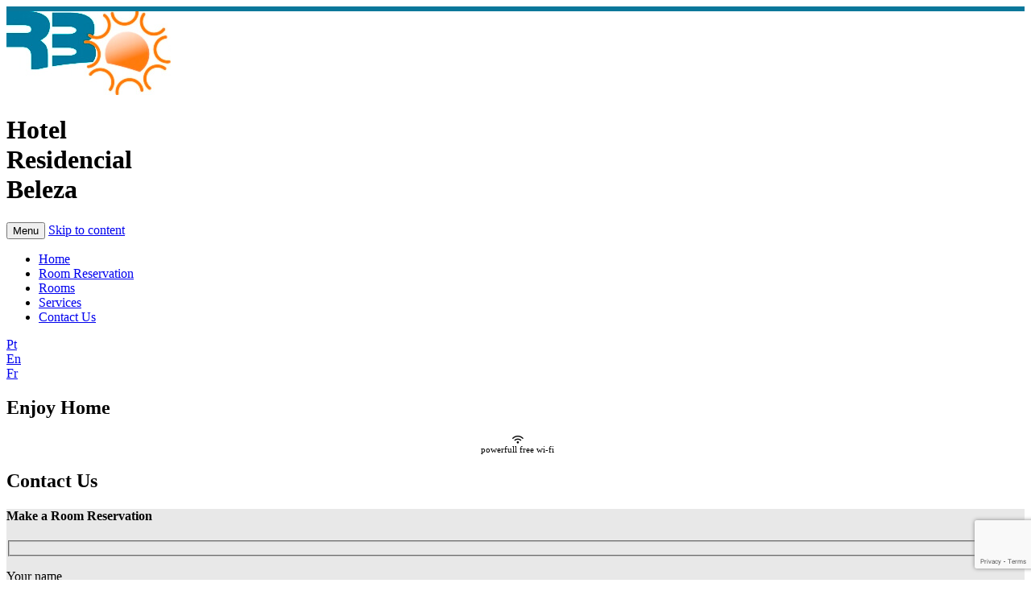

--- FILE ---
content_type: text/html; charset=utf-8
request_url: https://www.google.com/recaptcha/api2/anchor?ar=1&k=6Lc0wOcrAAAAAPTnXCM1TEe6RVw1s5cziikbEIqL&co=aHR0cHM6Ly9yc2JlbGV6YS5jb206NDQz&hl=en&v=TkacYOdEJbdB_JjX802TMer9&size=invisible&anchor-ms=20000&execute-ms=15000&cb=ctl9px7rk0b0
body_size: 44904
content:
<!DOCTYPE HTML><html dir="ltr" lang="en"><head><meta http-equiv="Content-Type" content="text/html; charset=UTF-8">
<meta http-equiv="X-UA-Compatible" content="IE=edge">
<title>reCAPTCHA</title>
<style type="text/css">
/* cyrillic-ext */
@font-face {
  font-family: 'Roboto';
  font-style: normal;
  font-weight: 400;
  src: url(//fonts.gstatic.com/s/roboto/v18/KFOmCnqEu92Fr1Mu72xKKTU1Kvnz.woff2) format('woff2');
  unicode-range: U+0460-052F, U+1C80-1C8A, U+20B4, U+2DE0-2DFF, U+A640-A69F, U+FE2E-FE2F;
}
/* cyrillic */
@font-face {
  font-family: 'Roboto';
  font-style: normal;
  font-weight: 400;
  src: url(//fonts.gstatic.com/s/roboto/v18/KFOmCnqEu92Fr1Mu5mxKKTU1Kvnz.woff2) format('woff2');
  unicode-range: U+0301, U+0400-045F, U+0490-0491, U+04B0-04B1, U+2116;
}
/* greek-ext */
@font-face {
  font-family: 'Roboto';
  font-style: normal;
  font-weight: 400;
  src: url(//fonts.gstatic.com/s/roboto/v18/KFOmCnqEu92Fr1Mu7mxKKTU1Kvnz.woff2) format('woff2');
  unicode-range: U+1F00-1FFF;
}
/* greek */
@font-face {
  font-family: 'Roboto';
  font-style: normal;
  font-weight: 400;
  src: url(//fonts.gstatic.com/s/roboto/v18/KFOmCnqEu92Fr1Mu4WxKKTU1Kvnz.woff2) format('woff2');
  unicode-range: U+0370-0377, U+037A-037F, U+0384-038A, U+038C, U+038E-03A1, U+03A3-03FF;
}
/* vietnamese */
@font-face {
  font-family: 'Roboto';
  font-style: normal;
  font-weight: 400;
  src: url(//fonts.gstatic.com/s/roboto/v18/KFOmCnqEu92Fr1Mu7WxKKTU1Kvnz.woff2) format('woff2');
  unicode-range: U+0102-0103, U+0110-0111, U+0128-0129, U+0168-0169, U+01A0-01A1, U+01AF-01B0, U+0300-0301, U+0303-0304, U+0308-0309, U+0323, U+0329, U+1EA0-1EF9, U+20AB;
}
/* latin-ext */
@font-face {
  font-family: 'Roboto';
  font-style: normal;
  font-weight: 400;
  src: url(//fonts.gstatic.com/s/roboto/v18/KFOmCnqEu92Fr1Mu7GxKKTU1Kvnz.woff2) format('woff2');
  unicode-range: U+0100-02BA, U+02BD-02C5, U+02C7-02CC, U+02CE-02D7, U+02DD-02FF, U+0304, U+0308, U+0329, U+1D00-1DBF, U+1E00-1E9F, U+1EF2-1EFF, U+2020, U+20A0-20AB, U+20AD-20C0, U+2113, U+2C60-2C7F, U+A720-A7FF;
}
/* latin */
@font-face {
  font-family: 'Roboto';
  font-style: normal;
  font-weight: 400;
  src: url(//fonts.gstatic.com/s/roboto/v18/KFOmCnqEu92Fr1Mu4mxKKTU1Kg.woff2) format('woff2');
  unicode-range: U+0000-00FF, U+0131, U+0152-0153, U+02BB-02BC, U+02C6, U+02DA, U+02DC, U+0304, U+0308, U+0329, U+2000-206F, U+20AC, U+2122, U+2191, U+2193, U+2212, U+2215, U+FEFF, U+FFFD;
}
/* cyrillic-ext */
@font-face {
  font-family: 'Roboto';
  font-style: normal;
  font-weight: 500;
  src: url(//fonts.gstatic.com/s/roboto/v18/KFOlCnqEu92Fr1MmEU9fCRc4AMP6lbBP.woff2) format('woff2');
  unicode-range: U+0460-052F, U+1C80-1C8A, U+20B4, U+2DE0-2DFF, U+A640-A69F, U+FE2E-FE2F;
}
/* cyrillic */
@font-face {
  font-family: 'Roboto';
  font-style: normal;
  font-weight: 500;
  src: url(//fonts.gstatic.com/s/roboto/v18/KFOlCnqEu92Fr1MmEU9fABc4AMP6lbBP.woff2) format('woff2');
  unicode-range: U+0301, U+0400-045F, U+0490-0491, U+04B0-04B1, U+2116;
}
/* greek-ext */
@font-face {
  font-family: 'Roboto';
  font-style: normal;
  font-weight: 500;
  src: url(//fonts.gstatic.com/s/roboto/v18/KFOlCnqEu92Fr1MmEU9fCBc4AMP6lbBP.woff2) format('woff2');
  unicode-range: U+1F00-1FFF;
}
/* greek */
@font-face {
  font-family: 'Roboto';
  font-style: normal;
  font-weight: 500;
  src: url(//fonts.gstatic.com/s/roboto/v18/KFOlCnqEu92Fr1MmEU9fBxc4AMP6lbBP.woff2) format('woff2');
  unicode-range: U+0370-0377, U+037A-037F, U+0384-038A, U+038C, U+038E-03A1, U+03A3-03FF;
}
/* vietnamese */
@font-face {
  font-family: 'Roboto';
  font-style: normal;
  font-weight: 500;
  src: url(//fonts.gstatic.com/s/roboto/v18/KFOlCnqEu92Fr1MmEU9fCxc4AMP6lbBP.woff2) format('woff2');
  unicode-range: U+0102-0103, U+0110-0111, U+0128-0129, U+0168-0169, U+01A0-01A1, U+01AF-01B0, U+0300-0301, U+0303-0304, U+0308-0309, U+0323, U+0329, U+1EA0-1EF9, U+20AB;
}
/* latin-ext */
@font-face {
  font-family: 'Roboto';
  font-style: normal;
  font-weight: 500;
  src: url(//fonts.gstatic.com/s/roboto/v18/KFOlCnqEu92Fr1MmEU9fChc4AMP6lbBP.woff2) format('woff2');
  unicode-range: U+0100-02BA, U+02BD-02C5, U+02C7-02CC, U+02CE-02D7, U+02DD-02FF, U+0304, U+0308, U+0329, U+1D00-1DBF, U+1E00-1E9F, U+1EF2-1EFF, U+2020, U+20A0-20AB, U+20AD-20C0, U+2113, U+2C60-2C7F, U+A720-A7FF;
}
/* latin */
@font-face {
  font-family: 'Roboto';
  font-style: normal;
  font-weight: 500;
  src: url(//fonts.gstatic.com/s/roboto/v18/KFOlCnqEu92Fr1MmEU9fBBc4AMP6lQ.woff2) format('woff2');
  unicode-range: U+0000-00FF, U+0131, U+0152-0153, U+02BB-02BC, U+02C6, U+02DA, U+02DC, U+0304, U+0308, U+0329, U+2000-206F, U+20AC, U+2122, U+2191, U+2193, U+2212, U+2215, U+FEFF, U+FFFD;
}
/* cyrillic-ext */
@font-face {
  font-family: 'Roboto';
  font-style: normal;
  font-weight: 900;
  src: url(//fonts.gstatic.com/s/roboto/v18/KFOlCnqEu92Fr1MmYUtfCRc4AMP6lbBP.woff2) format('woff2');
  unicode-range: U+0460-052F, U+1C80-1C8A, U+20B4, U+2DE0-2DFF, U+A640-A69F, U+FE2E-FE2F;
}
/* cyrillic */
@font-face {
  font-family: 'Roboto';
  font-style: normal;
  font-weight: 900;
  src: url(//fonts.gstatic.com/s/roboto/v18/KFOlCnqEu92Fr1MmYUtfABc4AMP6lbBP.woff2) format('woff2');
  unicode-range: U+0301, U+0400-045F, U+0490-0491, U+04B0-04B1, U+2116;
}
/* greek-ext */
@font-face {
  font-family: 'Roboto';
  font-style: normal;
  font-weight: 900;
  src: url(//fonts.gstatic.com/s/roboto/v18/KFOlCnqEu92Fr1MmYUtfCBc4AMP6lbBP.woff2) format('woff2');
  unicode-range: U+1F00-1FFF;
}
/* greek */
@font-face {
  font-family: 'Roboto';
  font-style: normal;
  font-weight: 900;
  src: url(//fonts.gstatic.com/s/roboto/v18/KFOlCnqEu92Fr1MmYUtfBxc4AMP6lbBP.woff2) format('woff2');
  unicode-range: U+0370-0377, U+037A-037F, U+0384-038A, U+038C, U+038E-03A1, U+03A3-03FF;
}
/* vietnamese */
@font-face {
  font-family: 'Roboto';
  font-style: normal;
  font-weight: 900;
  src: url(//fonts.gstatic.com/s/roboto/v18/KFOlCnqEu92Fr1MmYUtfCxc4AMP6lbBP.woff2) format('woff2');
  unicode-range: U+0102-0103, U+0110-0111, U+0128-0129, U+0168-0169, U+01A0-01A1, U+01AF-01B0, U+0300-0301, U+0303-0304, U+0308-0309, U+0323, U+0329, U+1EA0-1EF9, U+20AB;
}
/* latin-ext */
@font-face {
  font-family: 'Roboto';
  font-style: normal;
  font-weight: 900;
  src: url(//fonts.gstatic.com/s/roboto/v18/KFOlCnqEu92Fr1MmYUtfChc4AMP6lbBP.woff2) format('woff2');
  unicode-range: U+0100-02BA, U+02BD-02C5, U+02C7-02CC, U+02CE-02D7, U+02DD-02FF, U+0304, U+0308, U+0329, U+1D00-1DBF, U+1E00-1E9F, U+1EF2-1EFF, U+2020, U+20A0-20AB, U+20AD-20C0, U+2113, U+2C60-2C7F, U+A720-A7FF;
}
/* latin */
@font-face {
  font-family: 'Roboto';
  font-style: normal;
  font-weight: 900;
  src: url(//fonts.gstatic.com/s/roboto/v18/KFOlCnqEu92Fr1MmYUtfBBc4AMP6lQ.woff2) format('woff2');
  unicode-range: U+0000-00FF, U+0131, U+0152-0153, U+02BB-02BC, U+02C6, U+02DA, U+02DC, U+0304, U+0308, U+0329, U+2000-206F, U+20AC, U+2122, U+2191, U+2193, U+2212, U+2215, U+FEFF, U+FFFD;
}

</style>
<link rel="stylesheet" type="text/css" href="https://www.gstatic.com/recaptcha/releases/TkacYOdEJbdB_JjX802TMer9/styles__ltr.css">
<script nonce="5GtoPTuELEQKP-lOW67TMA" type="text/javascript">window['__recaptcha_api'] = 'https://www.google.com/recaptcha/api2/';</script>
<script type="text/javascript" src="https://www.gstatic.com/recaptcha/releases/TkacYOdEJbdB_JjX802TMer9/recaptcha__en.js" nonce="5GtoPTuELEQKP-lOW67TMA">
      
    </script></head>
<body><div id="rc-anchor-alert" class="rc-anchor-alert"></div>
<input type="hidden" id="recaptcha-token" value="[base64]">
<script type="text/javascript" nonce="5GtoPTuELEQKP-lOW67TMA">
      recaptcha.anchor.Main.init("[\x22ainput\x22,[\x22bgdata\x22,\x22\x22,\[base64]/[base64]/MjU1Ok4/NToyKSlyZXR1cm4gZmFsc2U7cmV0dXJuKHE9eShtLChtLnBmPUssTj80MDI6MCkpLFYoMCxtLG0uUyksbS51KS5wdXNoKFtxVSxxLE4/[base64]/[base64]/[base64]/[base64]/[base64]/[base64]/[base64]\\u003d\\u003d\x22,\[base64]\\u003d\\u003d\x22,\x22G8KUw5twCcKBEcOdZhorw7DCrcKtw6LDhXfDmA/[base64]/DmCfDpkMpw6bDkMK6w4/DhMKXw77CuSADw4UvaMKgEHTCsQnDpFQLwosqOHU/GsKswplzEEsQRH7CsA3CucKmJ8KSXUrCsjA/[base64]/EcOHXsKwUzxue8OkIBMvwoJsw6IOfcK5cMOUwrjCq13CrRMKKsKCwq3DhCcSZMKoMsO2ancJw6HDhcOVNHvDp8KJw7E6QDnDoMKyw6VFbsKycgXDu3RrwoJQwp3DksOWVsOLwrLCqsKCwr/ConxPw6TCjsK4KzbDmcODw5NsN8KTHA8ALMKYXsOpw4zDjHoxNsO7VMOow43CogvCnsOcWsOnPA3CqMKkPsKVw6kPQigla8KDN8Oow6jCp8KjwpdHaMKlU8OEw7hFw6jDl8KCEHfDtQ02wqt/[base64]/w5Ryw4k7QsKdw4rCgWodw4YGPgbDpMK+w7x/w53DgsKXcMKxWyZgFDtwcsOuwp/Ch8KIQQBsw541w47DoMOkw6szw7jDvgk+w4HClRHCnUXCusKywrkEwozCvcOfwr8Mw7/Dj8OJw5LDicOqQ8OSE3rDvUY7wp/[base64]/wqkAw53DuX8/[base64]/DvU83w6rDqUwoZcKpe3c9w5LChsOzwo/DusKQKVzCnRAWAcOMCcKaRMO+w7UzBTjDoMO9w5LDmcOKwqPDhMKnw5sJDsKKwqHDn8OpQCrCu8KPdMO0w6xnwpLCkcKGwql1E8OsWsK7wpYewrTChMKESH/DsMKXw6vDuHkjw5ceXcKew6N2UVfDs8KMBGxCw5bDm3ZLwrHDpHTCkAzDlTbCvnpWwrHDpcOfwqHCpMOjw7glX8OjO8ObFMK7SHzDqsKgdD13wrTChkFNwoZAERlYY39Rw5LCm8OCwqfDg8K0w6p2w4IXeR1tw586WB3CiMOlw7fDgsKRwqXCrAbDsh4Nw5/CocOLXcOJfhfCoVXDh23CrsK4QCMQSm/[base64]/[base64]/Djklsw6JAAsKWwq/[base64]/[base64]/KHt/[base64]/w7cjQyEyasKBw5YvQMKyw6PDvsKOw6gCIzPCgMOGDMOhwoTDkX3DhhoqwpYSwpZFwpgceMOwbcK/wqk6eUfDi1LCpVLCtcK6UjVOcy5Zw5PDhUUgDcKkwoN8wpJHwpHDjGPDncOxC8KqG8KUKcOwwps/wqApZGcFCHcmwoRJw44OwqIIagPDr8KrX8O4w5p2wpjCiMKdw4/CsWAOwojCnMKzAMKEwozCuMK9KXbClELDmMKowrzDrsK4SMO5PQbCmcKNwoHChQLCtcK1GU7Cv8KZXEI9w7Mcw7LDkCrDlVfDkcKUw7pPAlDDnAjDssKvSsODVsOnbcOCeQjDqXRzwqRzSsOuOCRXUgsWworCvcKSSzvDkMK/w5TDo8OPC1VgBmnDiMOxG8OXYSJZJmtCw4TCnQJbwrfDr8OaVFUGw7TDpcOwwrt1w7Avw7HCqnxKw5cFBxRIw5rDu8KewrjCnmXDmwobcMKgFcO+wo/[base64]/[base64]/ChnLChR0HXMKmVMK6asOgEMOTU8OMP8KZw6PCjRbCtnbDs8KkWGzCsHfCu8KMf8KFwoHDssOIw64kw5DCiGcUMSzCt8OVw7rChjbDtMKQwooaN8OOIsKwasKKw6Y0w7DCky/Cq0HCplzCnh7DqzLCosOawppyw6bDj8KbwpFhwo9hw78fwpkNw7nDoMKvWA/DuTzCs3zCgsKIVMOjXsOLVcO3NMOAPsK5aSRtbR7CkcKVHcOfwqEhKwMWL8OEwopnKcOHFcObGsK7wrrDhsOWwp8sIcOoSD7DqRrDnVbCikrCp1AHwqEGXjIuVcKhwqjDi2jDmxQlw6LChmrDusOkWsKJwo1Iw5zDlMKlwrlOwq/CkMKYwo9GwpJ3w5XDj8OGw6DDgDTDgSLDmMOjXR3Dj8KIJMK2wofChHrDt8K/w51Vc8KCw68yDMOcV8KuwokKD8KRw6HDjMK0cG7CtzXDlVk3wqFVCAg9bzDCqmXCrcOzWAN1wpdPwohfwqjCuMKKw58ZW8KAw5ZqwpIhwpvChw/[base64]/CpsKhw7zDksORwrNXwqoOPRUQdMOgw5PDqknCoWlJAA/DoMOMI8OswqDCjsK+w4rCkMKGw5XCkQlZwoBBEsKSVcOXwobCoj05w7olXcO1MsOEw4rDncKOwoNcIMKawoEPOMKvfAp8w6DCp8O8wpPDuik/RXNPTsKFwq/DqCB5w5gYTMOjwpRuQMK2w47DsXsVw5kTwqpOwpMuwonCsRvCj8K/XVvCn0TDucOxEEHDpsKSYQTCrsOoaVETw5rCtn/Dj8OmVcKSHTDCu8KOw6nDhsKawp3DmGMab1hTQsKrD3t8wpNYUcO4wrdKL1RFw4vCpB8OBWR2w67DmcOHPMOjw4Nkw7Zaw7g1wpzDsnFXJxtzBjtxCi3Co8KwXA9WfnfDiELCiz7Cn8OqYABKPxMyecOAwqnDunRrBh8pwpXClsOaGcOmw5YGQsOtJH45OkrCvsKCEy/[base64]/bwfCnsOJw7jCsGwcw6zCjMO4ZAUbwr44EsKIZ8K1RDbCscK2wosfOmfDj8OtI8Kew4JgwqLDuDHCqhbDoDpMw7M/[base64]/CmGjCq2LDlEIow7ZeKHzDhMKvwozDjsKYJMKGJsK/[base64]/[base64]/MmvDnMO4w47Cj8K+WcKUKkbCm1VIw4dOwo/CkcKNwq7DpMKGfcKUwr5/wrALwqPCjMO/Y0xOfFVQw5UtwooTw7LDusKsw5TCkjDDpEzCsMKODSHDiMKXY8O7JsKufsOiOQfDucOLw5EMwpbCqzJwAQTCs8Kww5YVZcKDVkPCsgzDikBvwpl2bXN+wpY/PMOAOGTDqFPDl8Omw7VWwq04w7/ClXjDjcKpw79DwrhPwqJnwqY0AAbCt8K6wqY3WMOiSsOqwqsEWAdcaRFcLMOfw6Qawp/[base64]/[base64]/w55cbynDq8KCwqjCo8KXwozCs8OTwqRkZMOFLiA1wpfCm8OOGTjCqXlBZcKrY0nDmMKOwpRPB8K+woVFw7TDgcO6Gzluw6TChcKhZ3c3w4zClx/DjkPCssOEKMKzZCIlw5zDpn7DlzjDqBc9w4Z7DcOywobDsipGwotEwoIiS8OowrosHiDDu2bDvsKQwqtyJMK4w7JFw7RGwqc5w7dPwrktw4DCj8KRCFjCj3dAw7grwp/Dol/Dk3ciw71Gwqt4w7AtwovDkCk7NsK1W8Oow5PCuMOkw7dDwpHDu8OuwpXDsXgpwpgzw6DDrCvCtXDDk17CkX/CkcKwwq7DtMO7flZPwpkewqfDpWzCgsK1wr3Dkzt7LUfDh8ObR2kYB8KBZhwOwq3DjQTCu8KMPE7Cp8OqC8OWw5HCmsO6w7nCicK/wq3CgnNCwqIqPsKow4grwrR1wp/CtzbDjcOQeC/CpsOTVUnDgMOWLyVVJsOtY8KgwqfCmcOtw5XDu04ZLkjDtsKpwrx4wqbDoG/CkcKLw4fDvMOewpYww4TDgMKVYiLDlR1vDCbDlydaw5F/N1LDoWnDucKWZjPDkMKFwoQXLQtxPsO8LcK6w6jDjMKpwoXCuG4kYFDCoMO1PMKcwphWOGfCrcK9w6jDpgMpBybDusOYAcKhwpPCkytjw6tDwo7DosO0dcOyw5nCsWLClHsrwq3DgzVdwp3ChsKCw7/ChcOuZ8OiwpbCgFbCj2LCmnNQwpPDkXjCncKnBF4sX8O6wprDti1/NzXCgMO9DsK0wrDDnW7DnMORNsOWK2VOUcORf8KjaQcUHcOZc8Ksw4LCtsOGwoPCvgFswrwEw7rDiMOee8K0a8OcTsOiRsOFJMKFw5XDoj7Cl3XDhS1oN8Kvwp/CrcKnwqjCvcOic8OCwpPCpXQ6LxfCnyTDhhtoAsKLwoTDiivDql09F8OlwqNywr5pAyzCiEk7b8K8wpzCicOCw5FZecK9W8Khw75Yw5g8wrPDosObwotSZG/[base64]/CqnhLw7xLw6TCrU3Dg8OECsOww5rDn8KUcsOcw7MST8KCw6cUwqY0wqnDjMOnLiwqwqvCuMOTwpwZw4LCoBDDgcK1HiXDi0Zew6HCr8Ksw4gYw70easKCeB12IFh5KcKeKsOTwpB4WDfDqcORPlvCucOwwoTDl8KAw68OYMKlMcOhLMKodA4Uw70xVA/CkMKTwoIvw5sCJyx/wqDDnzLDpsOZw49Uw7JwdMOuOMKNwrZqw5ktwp3DvBDDnsKYHTxdwp/[base64]/CvxQkCMOjKcK1wr3CtifDsMK/w5rCucOQwrlVADzClcKbLEUKQcKZwp8rw6Uiw7bCsXlGwpoYw47DvAYQDSIWXCPCs8O0UsOmX11UwqJgVcOOw5U9UsKfwqg/wr/DplE5a8OZP0lwO8OibkvCiHDCgMOqSRXDh0E5w6xLSANCwpTDpD7Dr2FEPBMjw4vDnmhNw6hxwpx9wqxnOsKgw57DrHnDqsOLw5/DsMOJw7phCMOiwp10w5UVwoc/XcObBsO8w7vDhsK8w7XDmWTCkcO0w4XCuMKKw6FYJE0WwrPDnhDDi8KCZUpTT8OIZ1lnw5vDgMO4w7jDk2lawpkaw59gwofDrsKvBlc0w4fDhcOpecOrw4xdPR/CosOqJyAdw6l3ecK/[base64]/CjhZZLwxkUTjCiVbDvBbDg2HDh38KSzc5bcKnBQzChGXDlGbDvcKVw5HDm8O+MsO7w6Q3IcKCGMOAworDgETDlghNGsKjwqc8IFVPBk4PJcOIH1vCtMOtw7tmwodOwpxgeyTDlRrCp8Ofw77CjwAOw6PCnHx7w6PDn0fDrDADbCHDlMOewrTCk8KMwqF/[base64]/DtmtoZDQDw6sOfsKPwqHCqMOEckZpw6hxf8OXe2/CvMKCwrheQ8OjVmrCkcK3BcKmd3I7TsOVIGkqXC8/wqbDg8OmG8Otw45ESA7CiF3CusKAFl04wo5lCsOqCkbDjMKaREdJw5jDm8OCE297HcKNwrBuZiFQD8KQTnDCmQjDoQ4kBhvDjiB7w4lKwq8gdhcAQQnDk8O9wq4UTcOpIwhne8KmQU5qwo4ywqnDpURfamjDrSXDr8K/[base64]/[base64]/DscOmw5fDucOxw7XCtzZcwq8Kw6/DiyjDnsOsc8Ksw4TDmcKPXsOxDmIzE8Krwq/DkRXDkMKZRsKRw7dEwocMwrDDqcOhw7nDvGTCnMK4LcOswrvDpMKWfcKfw7oIw4MVw6wxDcKqwoFzwos4dF3Dt2PDu8O5acO+woXDnVLCs1VXLC3CusOGw7XDrcOUw4/[base64]/w4Eaw7ciw7AVISZNwoHDq8KHVT5Cw6JbaRZyIcKRRsKuwrNSX2/DvMKmWFXCpUIGB8OVGkbCr8OjOMKBXh1eYE/Cr8KgBSsdw6zCuFrDicOUDQ3CvsKcSnY3w5VBwq9Ew7YSwo00RsK3EFLDkcODO8OZIDFEwo7DjDTCksO5w5pWw5McIMKgw4FGw4V6woDDk8Opwqk7MHwpw7fDjsK2ecKUehTCqhZIwqDCrcK7w7FZLhF3wp/[base64]/CpcKew73CtMOQUAohw789W8OjHCvDtsK1YRPDlWYkcMKTEsKbeMKJw5J/[base64]/CjsOww53Cg8OJwpErPlnDpEXDqwU6wotYw4c9w7fDlxkFwrMZQsO4UsOGwpHCogpUA8KdPsOvw4Rdw6BRw5w+wrbDvXsqwqpuFhBeMcO2SsObwoPCrVQVXcOmGm5VAkYMFFsdw4zCpsO1w5lvw6wPaBIRS8KJw510w70gwq/CoEN3w6vCryc5woXCnGc/AFItbjUpaT5swqI1dcKsHMKcNRDCv3rCl8K7wqweSCvDil16wrHCu8KuwqXDu8KRw4TCrcOSw7dew7DCljfCkcKGG8OAwotlwoZOw4ZDAcOGUBXDuxREwpzCrsOmU2vCmxkGwpwQAMOlw4nDgVbCo8KscgTCoMKcZH/CkMOBZ1bCtyHDkT09KcKMwr8owrTDgnPCq8K1wrrCp8KfVcOYw6hww5rDj8KXwoByw5/[base64]/[base64]/wps5Tng7w4TDpk1IRsOuek5RwpnDn8OXwr9uw4rChsKyZMOXw6rDpgrChsOnNsO+wq3DhFnClirCvMOewpU/wp/DiXfCocOVCMO3RljDi8KNG8KCdMOmw70+wqkxw5UAPVfCnxzDmQ3CvsOeJ3lHMCHCjjYiwp0wQCfDvMKLcAdBBMKMw58ww73Djk3DnsK/[base64]/CuW7CnsK/w59HKivCmMKiNTpdw6fChsKOw4HDtT53QcK8wrJfw5gVEcOYCsOuGsKuwroXacOwDMKuEMOxwoTCrsOMWzMiKTVJHVxxwp1NwpjDocKEf8OwSg3DhMK3YWM/XcKBNcOSw5/Cs8OAVB04w4/DoRTCgU/Ds8Ouw4LDlQRewq8BKz/[base64]/w65YIj00w7LCkMKgX8KYL27DtsOPaHhWwrsiUMOSKcKPw4Fyw7phasOmw596w4UPwqzDkMOzfDwHAMKtWjTCrl3DncOjwpFYwrYWwo5uw63DssOXw7rDikPDrC3Dk8OLbsKPOgl9V0nDrz3DvMKfMVdePzB7B0bChTczVFQLwp3Cp8KZP8KcKggMw5rDqFHDtS/CqcOGw4XCkQwqSsO2wpchTsKfbyHCmVzCgMKhwqI5wpPCsW/CgsKBYFBFw5fDgMO7R8OhQcO6w5jDuxbCtkgNfULDp8OHwrXDvsOsPmrDiMOpwrPCgV9SaU/Cq8OHOcK9IFHDicO/[base64]/CjMKrw4NjEMKBGgzChcKow44/wpl+fzbDmcOADRd2Di/DmAHCmjgww7QRwqYlI8OOwqRYfsKPw7kbacKfw6Q1PXM2JBVwwq7CoA8pW1vCploqKsKlWDUsDUp9ZxBdFsOhw4fCq8Kqw5Nuw5coRsKUH8Ouwotxwr7Dg8OkHiQETzvCksKew7sJc8O/wprDm1NVw4nCpBfCosKIGMKDw5tdAQkbdjhPwrFoZQLDv8KmC8OMSsKkRsKrwpLDhcOqUHgIDlvCjsOrTiHDm07DkFMbw7tLJMKJwppCwpjCr39Hw4TDisKuwoVbOcKUwqfCnXzDssK6wqUQCDYowoPChcO9wp/[base64]/ChcKRNMOpCk9+QyDDkMK/ZV/Dg8KTKmLDqMODesOVwp0Fw6MPTDTDuMKEw6fCh8OXw7vDiMOkw7HDnsOwwpHChcOEZsO5dUrDrGfCicOSZcOawrZHfXJKRnDDl1IZSGLDkBYKw5tlPlYFccKIwrHDlsKjwqnDoUTCtU/CimQjScOXQ8Otwp9wDTzDmXlCwptvwqDCqGR1wofCq3PDoSMNGjrDjSzCjBp0w6ZyPsK3MMOREHvDk8KUwoTCt8K+w7rDqsOCBsOofMOVw5g4w4/DisKYwpZBw6DDocKTLlXCqwwXwqHDihHCvUvCq8KwwqEewqXCoC7CsiVZJ8OAw5vCgcKUNgfCk8OFwpkQw5PDjBPCnsOaVMOZw7TDncKuwrEyH8OGCMOsw7jCoBzCjcO/[base64]/DqUc1E3HDlMOuwrx7DWB/bsOOw6LCrMOKGlFtwrDCr8OLw43CmsKMwoYbKMO1ZMOww75Ww5TDhHl9YXR2X8OHXGTDtcO3THl/[base64]/Dux95bMODWMO0EXbCrBXCoMKbwrt6QsOiw4oVYMO2w6JpwqlxIsKWAkXDkXLCsMK/DSEWw4spQy7ChxplwrjCi8OAYcKmWMO+AsKrw4rCi8Onwodfw5dfEB/CmmpZU3luw7ZmScKOw5oSwrHDrDcbOcO/FAlmD8O5wqLDpn1Kwr5tDUbDsm7CtxDCs07DksK2a8K3woQiDAZFw7VWw5BBwrBLSV3CosOwTC3DvTtaIMKKw7zDvxtKVjXDuwPCmsKAwoI9woQeBSl+ccKzw59Iw6VAw6hcUQ81YMOqwoNPw4PDhsO2BMONLWV5KcOreENyaj/DtMOSH8OtPsO2H8Kqwr7CisOuw4Yzw5IFw7LCpkRAQUBTwr7DvMKgwq5Ew7V9Dyd3wpXCqHfDtsOOP1jCjMKowrPCsgjCqCPDgMO0KcOqesOVesOywod7woBYLm3DlcKAXcOYT3dMQcOSf8Kgwr3CjcKww79ZYz/Cm8OhwoEyRsKMw5rCql3DjRwmwqE3w5V4wrPDlFYcw6LDqknCgsOEZ05RK1Q/[base64]/DoMKNOD/[base64]/Cmg3DtDAbKE7CjgvClhhfPMOrHBwgwr0Gw7ZfwqnCixzDiiDCvsOuQGhkR8O/[base64]/DjVnDikHCt8O7QMKzw7chw5pdYm3CsxzCmE1ULC/CvlPCpcKHXRnCi3hKw4DChMKJw5DClHJrw4J0DWnCr3Raw53DicO1X8OwezpoN37CuiHDq8OswqTDiMK1wq7DusOVwqggw6XCo8OcBh4/wpRywr7CoELDtcOZw4laaMOGw61yKcKuw6NIw4sLPETDqMK3AcOMecOVwqbDucO+w6N3cF0tw7XDhkpCTVzCp8OOJjdJwrLDh8O6woYdTcK7DHwaFsKMLsKhwr/CnsOoXcKRwo3DtMOvacKWbMK1cSJBw7VKQj4fY8OPIVxCKSnCncKCw5dXXGtzCcKMw4fCihUCaDQFAsKSw73Dm8Oxw63DtMK/F8Ktw4fDgMOICzzCsMKCw4bCm8KIw5N1fcOpwrLCuEPDmW3ClMOcw7PDvF/DiXJrWlkXw6EcdcOiPMKjw75cw6cpwpXDtMOCw74Hwr/[base64]/[base64]/CtyVAwobCocOjw5nDk3l/w7wMESbDkCZGwrTDn8OUAhfCksOwRgXCpCLCksOtwqfCpsOqw7DCp8OfDGDCnsOxCisoJsKZwqrDmDYvQHpRM8KLAsKZMnHCkCXCo8OQeH3Co8KDLMO1QcOYw6FkCsOaO8OaKyxqDMKawo9TQGjDrsO/bMOoPsOXcFHDoMO4w5nCl8OeFmXDgTFJw64LwrHDmMKKw4p2wqANw6fCi8O2wpkJw4M8w6wnw7TCmMOWw5HDvFHChcOfPGDDkHjCvUfDvTnDi8KdEMOGAsKXwpTCp8KQfjDCl8Ouw6YnTEvCkMO1SsKoNcO7S8OQdR7CnTXDnT/DnxcXDGITVngAw5BZw67Dg1bCmsKdb20wZhnDssKcw4Uew6lwXgLCm8OTwpzDvMOZw73CninDnsOVw7EFwovDvcKPwrt1VAHDn8KKdMKBLsKsTMKDP8KfWcKhWihxYjbCjmrDmMONQmbDo8KNwq3CgcO3w5jCqQDCvA5Fw7/Cun9zQTHDlFcWw4/Ch1vDux4gfijDhCVFCsK2w4slO3DCncO4ccOlwrLCtcO7woLCksOzw70HwoMLwobCryooAl0hI8KLwrRVw7NCwqUDwozCqsO+NMK1PcOQfHdAclY/wphUF8KtJMKCcMKIw4Ylw7EFw5/CkC50fsO+w5rDhsOHwqYnwqrCp0jDqsO6W8KbKFkvNlzCncOvw5HCrMKjw5jCjmPCgzMjwoc4BMOjwqjDpmnCmMKvbcOaQCzClMKBWR5JwpbDisKDeVTClzU2wrLDuXsiMU1ZGEVWwqlFZSxow5zCgwZsXX7DnXbCtMOhwrhCw7LDj8OlM8KHwoIOwonCqwpywq/Dm13CsS1cw5tqw7d5fMO3bMOOBsKxwpU8wo/ClkRWw6nDmjxJw7F2w65NP8Oww7sPJcKKKMOuwppmM8KWO3HClgTCiMOYwowWGcOawoLDsyPDoMK1VMKjPsKFwrd4CxtCw6RqwpbCg8K7wokYw6kpMDYEeBnDt8KZf8Kmw5zCt8K1wqNMwoEMFsK7E2LCoMKRw4HCscKEwoxCNMKQczfCkcOtwr/Di3FaZMK6cXfDsEHDpsOXAGFjw4AEScKowpzDmX8oLXhxw47CslDDgcOUw5PCtSLDgsOlACzCtycIw5QHw7TDjlTCtcOEw5nChMOPYxkRUMK7FE1tw7zDrcK5dBMUw6MLw6/CpMKBfUEuC8OQwqASJMKYHhEuw4zClsKfwp9pE8OaY8KHwqQWw70aPMO7w6I0woPCusOdHm7CnsO/w4F6wqJKw6XCgsKwE39FH8OTIMOtPXfDuEPDtcKqwrMYwq1owpLDhWh+alPChcO2wrzDpMKcw5/CrCgcBFtEw6kUw7HCsW1dEnHCgSfDoMOQw6bDmDfCksOOLHzCtMKBQBXDl8OVw6IrWsOfw53Csk3Dh8O/EsKSVMKLwp/Dg2fCkMKXSsODw4TCizlVw4kIV8OWwo3Cgl16wrFlwoTCvhTCsyQKw5rDlXHCmwNRGMK2DE7Duml7KMKiD14QPcKqD8K0WQ/CliXDicOSR0YGw7xbwqVHFsK8w63Cs8OZSWbCq8Oaw6obw4ISwoBgUE7Cq8O8w74WwrnDsz7Clj3CucO5Z8KlQX84XDxxwrDDvBJsw6bDssKLwp3DjRFjEmPCpsOSFMKRwqNgX2M+TMO+FsOLBy1fXyvDpMObMQNbwrJHw6wUC8KVwo/Dr8OtKcKrw7Qyd8KZwpLDuEXCrSMlZQ9NC8O2wqglw4RSOmA6w4HCuE/CvsOFccOHRWfDjcOlw5U/wpQIWsOpckHDk23Dr8OnwrVYGcK+UUdXw4TCqsKswoZYw5LDiMO7X8KyEUhJwqxDfHV3w44uwrzDi1/Ciw7CpMKcwqXCocKVdzfDhMOGbGZHw5zClWU9w6YUHStcw4DCg8OQw4zDssOkZcKSwqrDmsOcfMO/QMO1FcO6wpwZYcO/GsKACcOVPW/[base64]/Dvwx1WsKOwqglw7Uew455Pn/[base64]/CkmbCv0paworDt8Ozw4TDsVzDicOmwpDCosOaKsK1OcK7MMK3wpfDmMKIFsKJw6zCnMOXwrU9SDbDqGXCum9Fw4V0BMOGwrElF8ODw4ESRMOAMMO3wqoaw4xcfxLCvMK4agnDqibCkQbChcKqBsKLwrcewpvDn09TFid2w5RNwo59WsK2VBTDtSBgJl3DssK8w58/VcKgaMKgwqMBT8O8w6xpEiIWwpzDlsKiZHPDh8OMwqfDpsKxXQl4w60lNTZrRyXDuyxLdnBBw6jDo0okUUZBFMOdwonDtsOawr/[base64]/DhzE4w4zDqEZIEsOQCMOTwqLCiStzw7HDmT0XE2zCgRwQw7g1w6/DqlVBwrU0Ei3Cs8KmwqDCmHnDkMKRwrBdEMKYZsK1NDEbw5jCuh3Ct8K1DmNMZ2wuOyTDniQ6SQ8qw79oChcOcsOXwrgNwrbDhcKPw6XDhMOIXSgewqDCp8O1S2ksw5LDnHwWQsKPG2J7Sy7Dl8Orw7XCjMO/b8O2MEUfwphFDzvCgsO3aj/[base64]/CghI2w6XDr2sGw4ZFw6nClGwSf2bClsORw6p8HcOOwonDjVLDgsOVwp/[base64]/DtmBmw6TCrS/Dj1XColvDiMOrwqVQw7TCk1jDuzJ1wrYRw4bCusOIwpEiUA3DrsKefRRabUUQwoBqECjCi8OABsOCJ0tMw5FSwrtOZsKRU8KFwoTDhsKkwrvDiBgOZcOMMSnCkktsMTZawoBaTH4DbsKcLGFMTlhWZWNcTgM8E8OTPjBZwqPDjH/[base64]/[base64]/ClXALLsOOw7tMwqIyw4zCljhDCMKJw7BdDsOjw7Y1c0sRw7jCn8KcSMKdwrfCicKJAsKyMSjDrMO1wpNnwovDpMO9wojDjcKZVMOlAC9kw4MbScKGYMOLTzEFwr5qH17DrWAbaHA9w53DkMKIwod/wq7DtsOYWhrCmh/CosKINcOCw6bCnErCq8OqC8ORMsONW38hw718d8KIN8KMAsKXw5nCuzTCpsKwwpURJ8OOZnHDkhsIwp01csK4NTpfN8KIwpAHD23CmVnCiFjChxbDkUphwqgPw7LDpR3CjXlVwp5rwp/CmRTDvcK9dlPCgnXCvcOfwqPDmMK+CX/CnsKrw4d+wprDocKLworCtWUQajtdw5oRw6kKMFDDlyY9wrfCpMOPDm1YLsKZwqTCnUY4wr5xRcOLw4khYEjDr1fDpMOUF8KTE05VEsKvwqd2w5nClwkxVX0bA316wqvDpHViw6IwwotrOUHDrMO/w5jCrSA4UsKvHcKPwocpM11OwrZTMcKZfcO3SXZSGRXDsMKtwqvCucK2ecOcw4nDkSpnwp3DlcKabsK2wrpDwqHDgzU2wpzCjcO9fMK8OsK1wrXDtMKvAcOtw7Rhw7nDtcKFQR4awpPDhGYxw5lCFntYw6/DnwPCh2nDusO4ah3Ct8O8dHxqeXorwq4BCA0WQcOebVJQNGQ7KzJrO8OZb8OUAcKfEsKNwr8yRcObI8Ope3fDjsOaHiHClzfCnsOfd8OoWkh+SsKASCbCiMOISsOdw5ZTTsOAcxfDqThqYsKwwpjCrWPCgMKkVSYiPkrCpT9Cwo4HbcKJwrXDuidnwrYiwpXDrV/CugfCr2zDgsKmwqUNHMKDDcOgwr1KwrnCvBnDpMKdwoHCqcOtCcKdA8KdFhgMwpHCrxHCkRfDtnxww7V3w77CncOhw45BC8KfWMKIw6/[base64]/Di8K+VibDlHzDiU54wo7CpMK1w6IswrbCn8KDDMKnwqjCs8KEwpdaXsK1w4/DpTjDgRbDnwvChRbDusONCsKpwpzDmMKcwrrDgMKPwp7DiTLCh8KXO8OGKUXCi8ONEMOfw5A+AxxSEcO5dcKcXjRZeVnDisK2wo3Cg8OEw5omw78kZzHDtiPCgUjCr8Kqw5vDhW0qwqB2RQckw5/DmjDDqXxrKm3Du0Rxw73DpinChsOmwqLDpj3CpsOWw4drwpEwwpABw7vDlcORwobDozZPSF5XQBRPwoPDvsOXw7PCjMKAw4TDsEzCnRMqKCVSM8K0CVfDgDA/wrHCmMK/[base64]/wocvwpbDmjPDsQcPwpHDusKsf8KiLMKyw5HDrsKfw6E0JsOoKsOtAG3CrSDDpG8zBwvCtcONwrsKSSZUw73DomAoQSbCi30jH8OoQ1NXwoDCuSfCpgYhw74sw65gBRPCi8KFIGhWDz90wqHDhQFpw4zDnsK8WnrCucKIwqHDglXDhWDCn8OUwp/CmsKJw6IZYsOmwp/[base64]/Dp8Kgw4LCgnsvFXTDlQRscsKtw7jCrcKrw5jCogXCj0wPT1EHKnB8T1TDg1fChMKGwp3CqsKpBsOJwoXCucOVYmvDl2zDi2vDlMOYP8Kdwq/[base64]/DjsKiwrk1W8KVw51uw7AaA0UVw69LAXsVw5jDlRPDvcOuCsOBWcOdH25jWzI2wofCiMOHw6d6f8O9w7EMw6c4wqLCksKGLHR0Ig/[base64]/DhzrCiHB4w4zCoyXCrMKbw5LCkQ3CqsOQwpPDjMKAZ8OeMCPCk8OVMcKdKgUPdGBxbC/[base64]/CpcKmw4PDmQzDnEbDnDTCinjCvkwWw70Kwosyw5MXwrbCiDIYw65zwojCq8ODI8OIw59XccKow4zDllnChCRxT1xoIsOGeVbCiMKnw5djAyHClsKYJsOxLE9DwotbHEVJEyUYw7JQWGIiw7suw45aX8KewoloZcONwrLClVJZTMKzwr/CrcOUQcOzP8Old0nDnMKtwqspw6RWwqxmRcOpw598w5HCoMKfFcO5FETCvMKVwpXDi8KBMcKdCcODw74jwroCQGAXwo7Ds8OzwrXCtw7Cl8OAw5J2w53DsETCjjZpPMOHwoXDjD4VD2rCh1JjTA\\u003d\\u003d\x22],null,[\x22conf\x22,null,\x226Lc0wOcrAAAAAPTnXCM1TEe6RVw1s5cziikbEIqL\x22,0,null,null,null,1,[21,125,63,73,95,87,41,43,42,83,102,105,109,121],[7668936,500],0,null,null,null,null,0,null,0,null,700,1,null,0,\[base64]/tzcYADoGZWF6dTZkEg4Iiv2INxgAOgVNZklJNBoZCAMSFR0U8JfjNw7/vqUGGcSdCRmc4owCGQ\\u003d\\u003d\x22,0,0,null,null,1,null,0,0],\x22https://rsbeleza.com:443\x22,null,[3,1,1],null,null,null,1,3600,[\x22https://www.google.com/intl/en/policies/privacy/\x22,\x22https://www.google.com/intl/en/policies/terms/\x22],\x22c+8BuGqEbyyxAEswRlWXUxXHsylmPuoCZ7NoeGYuF5o\\u003d\x22,1,0,null,1,1763397016367,0,0,[118,214],null,[214,156,45,114,37],\x22RC-60iJLx3LOGU9Bg\x22,null,null,null,null,null,\x220dAFcWeA51ZaBHuFUjuqbSyH1jWmOiq6v9B7EfcWzJXgsaAYouKnJP-AFBxSHTrOT7xuYBOHRzc7eVgDNstPWGWUmeYN40K_5PjQ\x22,1763479816341]");
    </script></body></html>